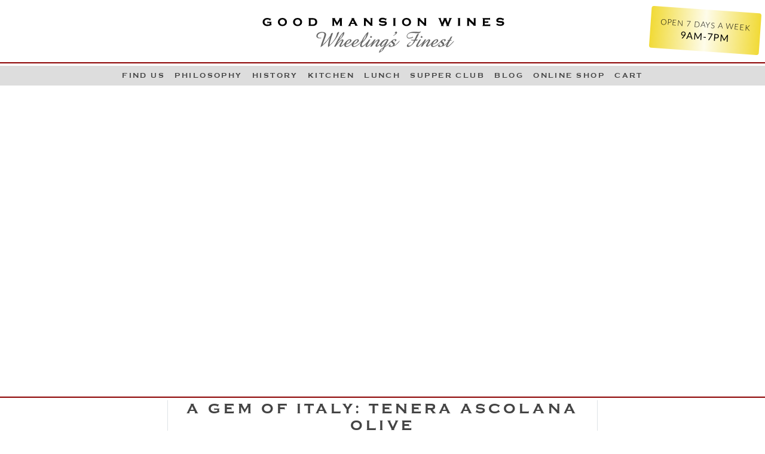

--- FILE ---
content_type: text/html; charset=UTF-8
request_url: https://goodmansionwines.com/italy-tenera-ascolana-olive-oil/
body_size: 13346
content:
<!DOCTYPE html>
<html lang="en-US">
<head>
  <meta charset="UTF-8">
  <meta name="viewport" content="width=device-width, initial-scale=1">
  <title>A Gem of Italy: Tenera Ascolana Olive - Good Mansion Wines</title>
  <link rel="profile" href="http://gmpg.org/xfn/11">
  <link rel="pingback" href="https://goodmansionwines.com/xmlrpc.php">

  <link rel="apple-touch-icon" sizes="180x180" href="https://goodmansionwines.com/wp-content/themes/goodmansionwines/favicons/apple-touch-icon.png">
  <link rel="icon" type="image/png" sizes="32x32" href="https://goodmansionwines.com/wp-content/themes/goodmansionwines/favicons/favicon-32x32.png">
  <link rel="icon" type="image/png" sizes="16x16" href="https://goodmansionwines.com/wp-content/themes/goodmansionwines/favicons/favicon-16x16.png">
  <link rel="manifest" href="https://goodmansionwines.com/wp-content/themes/goodmansionwines/favicons/manifest.json">
  <link rel="mask-icon" href="https://goodmansionwines.com/wp-content/themes/goodmansionwines/favicons/safari-pinned-tab.svg" color="#ff0000">
  <link rel="shortcut icon" href="https://goodmansionwines.com/wp-content/themes/goodmansionwines/favicons/favicon.ico">
  <meta name="msapplication-config" content="https://goodmansionwines.com/wp-content/themes/goodmansionwines/favicons/browserconfig.xml">
  <meta name="theme-color" content="#ffffff">

  <meta name='robots' content='index, follow, max-image-preview:large, max-snippet:-1, max-video-preview:-1' />

<!-- Google Tag Manager for WordPress by gtm4wp.com -->
<script data-cfasync="false" data-pagespeed-no-defer>
	var gtm4wp_datalayer_name = "dataLayer";
	var dataLayer = dataLayer || [];
</script>
<!-- End Google Tag Manager for WordPress by gtm4wp.com -->
	<!-- This site is optimized with the Yoast SEO plugin v26.8 - https://yoast.com/product/yoast-seo-wordpress/ -->
	<meta name="description" content="Ascolana Tenera olives are considered one of the finest olives in the world. Taste these delicious olives and their olive oil at Good Mansion Wines." />
	<link rel="canonical" href="https://goodmansionwines.com/italy-tenera-ascolana-olive-oil/" />
	<meta property="og:locale" content="en_US" />
	<meta property="og:type" content="article" />
	<meta property="og:title" content="A Gem of Italy: Tenera Ascolana Olive - Good Mansion Wines" />
	<meta property="og:description" content="Ascolana Tenera olives are considered one of the finest olives in the world. Taste these delicious olives and their olive oil at Good Mansion Wines." />
	<meta property="og:url" content="https://goodmansionwines.com/italy-tenera-ascolana-olive-oil/" />
	<meta property="og:site_name" content="Good Mansion Wines" />
	<meta property="article:publisher" content="https://www.facebook.com/good.m.wines" />
	<meta property="article:published_time" content="2018-10-26T17:05:30+00:00" />
	<meta property="article:modified_time" content="2019-01-28T20:30:04+00:00" />
	<meta property="og:image" content="https://goodmansionwines.com/wp-content/uploads/2018/10/OLIO-TENERO-OLIVES-2.jpg" />
	<meta property="og:image:width" content="960" />
	<meta property="og:image:height" content="640" />
	<meta property="og:image:type" content="image/jpeg" />
	<meta name="author" content="dominick cerrone" />
	<meta name="twitter:card" content="summary_large_image" />
	<meta name="twitter:creator" content="@GoodMansionWine" />
	<meta name="twitter:site" content="@GoodMansionWine" />
	<meta name="twitter:label1" content="Written by" />
	<meta name="twitter:data1" content="dominick cerrone" />
	<meta name="twitter:label2" content="Est. reading time" />
	<meta name="twitter:data2" content="3 minutes" />
	<script type="application/ld+json" class="yoast-schema-graph">{"@context":"https://schema.org","@graph":[{"@type":"Article","@id":"https://goodmansionwines.com/italy-tenera-ascolana-olive-oil/#article","isPartOf":{"@id":"https://goodmansionwines.com/italy-tenera-ascolana-olive-oil/"},"author":{"name":"dominick cerrone","@id":"https://goodmansionwines.com/#/schema/person/2ff6d64a486ea7e1a30077dcd1c91d35"},"headline":"A Gem of Italy: Tenera Ascolana Olive","datePublished":"2018-10-26T17:05:30+00:00","dateModified":"2019-01-28T20:30:04+00:00","mainEntityOfPage":{"@id":"https://goodmansionwines.com/italy-tenera-ascolana-olive-oil/"},"wordCount":560,"publisher":{"@id":"https://goodmansionwines.com/#organization"},"image":{"@id":"https://goodmansionwines.com/italy-tenera-ascolana-olive-oil/#primaryimage"},"thumbnailUrl":"http://goodmansionwines.com/wp-content/uploads/2018/10/OLIO-TENERO-OLIVES-2.jpg","articleSection":["Blog","Import Spotlight"],"inLanguage":"en-US"},{"@type":"WebPage","@id":"https://goodmansionwines.com/italy-tenera-ascolana-olive-oil/","url":"https://goodmansionwines.com/italy-tenera-ascolana-olive-oil/","name":"A Gem of Italy: Tenera Ascolana Olive - Good Mansion Wines","isPartOf":{"@id":"https://goodmansionwines.com/#website"},"primaryImageOfPage":{"@id":"https://goodmansionwines.com/italy-tenera-ascolana-olive-oil/#primaryimage"},"image":{"@id":"https://goodmansionwines.com/italy-tenera-ascolana-olive-oil/#primaryimage"},"thumbnailUrl":"http://goodmansionwines.com/wp-content/uploads/2018/10/OLIO-TENERO-OLIVES-2.jpg","datePublished":"2018-10-26T17:05:30+00:00","dateModified":"2019-01-28T20:30:04+00:00","description":"Ascolana Tenera olives are considered one of the finest olives in the world. Taste these delicious olives and their olive oil at Good Mansion Wines.","breadcrumb":{"@id":"https://goodmansionwines.com/italy-tenera-ascolana-olive-oil/#breadcrumb"},"inLanguage":"en-US","potentialAction":[{"@type":"ReadAction","target":["https://goodmansionwines.com/italy-tenera-ascolana-olive-oil/"]}]},{"@type":"ImageObject","inLanguage":"en-US","@id":"https://goodmansionwines.com/italy-tenera-ascolana-olive-oil/#primaryimage","url":"http://goodmansionwines.com/wp-content/uploads/2018/10/OLIO-TENERO-OLIVES-2.jpg","contentUrl":"http://goodmansionwines.com/wp-content/uploads/2018/10/OLIO-TENERO-OLIVES-2.jpg"},{"@type":"BreadcrumbList","@id":"https://goodmansionwines.com/italy-tenera-ascolana-olive-oil/#breadcrumb","itemListElement":[{"@type":"ListItem","position":1,"name":"Home","item":"https://goodmansionwines.com/"},{"@type":"ListItem","position":2,"name":"Blog","item":"https://goodmansionwines.com/good-mansion-wines-blog/"},{"@type":"ListItem","position":3,"name":"A Gem of Italy: Tenera Ascolana Olive"}]},{"@type":"WebSite","@id":"https://goodmansionwines.com/#website","url":"https://goodmansionwines.com/","name":"Good Mansion Wines","description":"Wheeling&#039;s Finest","publisher":{"@id":"https://goodmansionwines.com/#organization"},"potentialAction":[{"@type":"SearchAction","target":{"@type":"EntryPoint","urlTemplate":"https://goodmansionwines.com/?s={search_term_string}"},"query-input":{"@type":"PropertyValueSpecification","valueRequired":true,"valueName":"search_term_string"}}],"inLanguage":"en-US"},{"@type":"Organization","@id":"https://goodmansionwines.com/#organization","name":"Good Mansion Wines","url":"https://goodmansionwines.com/","logo":{"@type":"ImageObject","inLanguage":"en-US","@id":"https://goodmansionwines.com/#/schema/logo/image/","url":"https://goodmansionwines.com/wp-content/uploads/2017/12/good_mansion_wines.png","contentUrl":"https://goodmansionwines.com/wp-content/uploads/2017/12/good_mansion_wines.png","width":893,"height":185,"caption":"Good Mansion Wines"},"image":{"@id":"https://goodmansionwines.com/#/schema/logo/image/"},"sameAs":["https://www.facebook.com/good.m.wines","https://x.com/GoodMansionWine"]},{"@type":"Person","@id":"https://goodmansionwines.com/#/schema/person/2ff6d64a486ea7e1a30077dcd1c91d35","name":"dominick cerrone","image":{"@type":"ImageObject","inLanguage":"en-US","@id":"https://goodmansionwines.com/#/schema/person/image/","url":"https://secure.gravatar.com/avatar/f683d7fa0d6fea61e83a32a17d39b8606343399b32fa4023222b857bfd64141d?s=96&d=mm&r=g","contentUrl":"https://secure.gravatar.com/avatar/f683d7fa0d6fea61e83a32a17d39b8606343399b32fa4023222b857bfd64141d?s=96&d=mm&r=g","caption":"dominick cerrone"}}]}</script>
	<!-- / Yoast SEO plugin. -->


<link rel="alternate" type="application/rss+xml" title="Good Mansion Wines &raquo; Feed" href="https://goodmansionwines.com/feed/" />
<link rel="alternate" title="oEmbed (JSON)" type="application/json+oembed" href="https://goodmansionwines.com/wp-json/oembed/1.0/embed?url=https%3A%2F%2Fgoodmansionwines.com%2Fitaly-tenera-ascolana-olive-oil%2F" />
<link rel="alternate" title="oEmbed (XML)" type="text/xml+oembed" href="https://goodmansionwines.com/wp-json/oembed/1.0/embed?url=https%3A%2F%2Fgoodmansionwines.com%2Fitaly-tenera-ascolana-olive-oil%2F&#038;format=xml" />
<style id='wp-img-auto-sizes-contain-inline-css' type='text/css'>
img:is([sizes=auto i],[sizes^="auto," i]){contain-intrinsic-size:3000px 1500px}
/*# sourceURL=wp-img-auto-sizes-contain-inline-css */
</style>
<style id='wp-emoji-styles-inline-css' type='text/css'>

	img.wp-smiley, img.emoji {
		display: inline !important;
		border: none !important;
		box-shadow: none !important;
		height: 1em !important;
		width: 1em !important;
		margin: 0 0.07em !important;
		vertical-align: -0.1em !important;
		background: none !important;
		padding: 0 !important;
	}
/*# sourceURL=wp-emoji-styles-inline-css */
</style>
<style id='classic-theme-styles-inline-css' type='text/css'>
/*! This file is auto-generated */
.wp-block-button__link{color:#fff;background-color:#32373c;border-radius:9999px;box-shadow:none;text-decoration:none;padding:calc(.667em + 2px) calc(1.333em + 2px);font-size:1.125em}.wp-block-file__button{background:#32373c;color:#fff;text-decoration:none}
/*# sourceURL=/wp-includes/css/classic-themes.min.css */
</style>
<link rel='stylesheet' id='collapscore-css-css' href='https://goodmansionwines.com/wp-content/plugins/jquery-collapse-o-matic/css/core_style.css?ver=1.0' type='text/css' media='all' />
<link rel='stylesheet' id='collapseomatic-css-css' href='https://goodmansionwines.com/wp-content/plugins/jquery-collapse-o-matic/css/light_style.css?ver=1.6' type='text/css' media='all' />
<link rel='stylesheet' id='woocommerce-layout-css' href='https://goodmansionwines.com/wp-content/plugins/woocommerce/assets/css/woocommerce-layout.css?ver=10.4.3' type='text/css' media='all' />
<style id='woocommerce-layout-inline-css' type='text/css'>

	.infinite-scroll .woocommerce-pagination {
		display: none;
	}
/*# sourceURL=woocommerce-layout-inline-css */
</style>
<link rel='stylesheet' id='woocommerce-smallscreen-css' href='https://goodmansionwines.com/wp-content/plugins/woocommerce/assets/css/woocommerce-smallscreen.css?ver=10.4.3' type='text/css' media='only screen and (max-width: 768px)' />
<link rel='stylesheet' id='woocommerce-general-css' href='https://goodmansionwines.com/wp-content/plugins/woocommerce/assets/css/woocommerce.css?ver=10.4.3' type='text/css' media='all' />
<style id='woocommerce-inline-inline-css' type='text/css'>
.woocommerce form .form-row .required { visibility: visible; }
/*# sourceURL=woocommerce-inline-inline-css */
</style>
<link rel='stylesheet' id='goodmansion-style-css' href='https://goodmansionwines.com/wp-content/themes/goodmansionwines/style.css?ver=3.2' type='text/css' media='all' />
<link rel='stylesheet' id='dashicons-css' href='https://goodmansionwines.com/wp-includes/css/dashicons.min.css?ver=6.9' type='text/css' media='all' />
<script type="text/javascript" src="https://goodmansionwines.com/wp-includes/js/jquery/jquery.min.js?ver=3.7.1" id="jquery-core-js"></script>
<script type="text/javascript" src="https://goodmansionwines.com/wp-includes/js/jquery/jquery-migrate.min.js?ver=3.4.1" id="jquery-migrate-js"></script>
<script type="text/javascript" src="https://goodmansionwines.com/wp-content/plugins/woocommerce/assets/js/jquery-blockui/jquery.blockUI.min.js?ver=2.7.0-wc.10.4.3" id="wc-jquery-blockui-js" defer="defer" data-wp-strategy="defer"></script>
<script type="text/javascript" id="wc-add-to-cart-js-extra">
/* <![CDATA[ */
var wc_add_to_cart_params = {"ajax_url":"/wp-admin/admin-ajax.php","wc_ajax_url":"/?wc-ajax=%%endpoint%%","i18n_view_cart":"View cart","cart_url":"https://goodmansionwines.com/cart/","is_cart":"","cart_redirect_after_add":"no"};
//# sourceURL=wc-add-to-cart-js-extra
/* ]]> */
</script>
<script type="text/javascript" src="https://goodmansionwines.com/wp-content/plugins/woocommerce/assets/js/frontend/add-to-cart.min.js?ver=10.4.3" id="wc-add-to-cart-js" defer="defer" data-wp-strategy="defer"></script>
<script type="text/javascript" src="https://goodmansionwines.com/wp-content/plugins/woocommerce/assets/js/js-cookie/js.cookie.min.js?ver=2.1.4-wc.10.4.3" id="wc-js-cookie-js" defer="defer" data-wp-strategy="defer"></script>
<script type="text/javascript" id="woocommerce-js-extra">
/* <![CDATA[ */
var woocommerce_params = {"ajax_url":"/wp-admin/admin-ajax.php","wc_ajax_url":"/?wc-ajax=%%endpoint%%","i18n_password_show":"Show password","i18n_password_hide":"Hide password"};
//# sourceURL=woocommerce-js-extra
/* ]]> */
</script>
<script type="text/javascript" src="https://goodmansionwines.com/wp-content/plugins/woocommerce/assets/js/frontend/woocommerce.min.js?ver=10.4.3" id="woocommerce-js" defer="defer" data-wp-strategy="defer"></script>
<link rel="https://api.w.org/" href="https://goodmansionwines.com/wp-json/" /><link rel="alternate" title="JSON" type="application/json" href="https://goodmansionwines.com/wp-json/wp/v2/posts/2908" /><link rel="EditURI" type="application/rsd+xml" title="RSD" href="https://goodmansionwines.com/xmlrpc.php?rsd" />
<meta name="generator" content="WordPress 6.9" />
<meta name="generator" content="WooCommerce 10.4.3" />
<link rel='shortlink' href='https://goodmansionwines.com/?p=2908' />

<!-- Google Tag Manager for WordPress by gtm4wp.com -->
<!-- GTM Container placement set to footer -->
<script data-cfasync="false" data-pagespeed-no-defer type="text/javascript">
	var dataLayer_content = {"pagePostType":"post","pagePostType2":"single-post","pageCategory":["blog","import-spotlight"],"pagePostAuthor":"dominick cerrone"};
	dataLayer.push( dataLayer_content );
</script>
<script data-cfasync="false" data-pagespeed-no-defer type="text/javascript">
(function(w,d,s,l,i){w[l]=w[l]||[];w[l].push({'gtm.start':
new Date().getTime(),event:'gtm.js'});var f=d.getElementsByTagName(s)[0],
j=d.createElement(s),dl=l!='dataLayer'?'&l='+l:'';j.async=true;j.src=
'//www.googletagmanager.com/gtm.js?id='+i+dl;f.parentNode.insertBefore(j,f);
})(window,document,'script','dataLayer','GTM-NCVSK5Q');
</script>
<!-- End Google Tag Manager for WordPress by gtm4wp.com -->	<noscript><style>.woocommerce-product-gallery{ opacity: 1 !important; }</style></noscript>
	<!-- WooCommerce Colors -->
<style type="text/css">
p.demo_store{background-color:#c32222;color:#f9ebeb;}.woocommerce small.note{color:#afafaf;}.woocommerce .woocommerce-breadcrumb{color:#afafaf;}.woocommerce .woocommerce-breadcrumb a{color:#afafaf;}.woocommerce div.product span.price,.woocommerce div.product p.price{color:#a71010;}.woocommerce div.product .stock{color:#a71010;}.woocommerce span.onsale{background-color:#a71010;color:#fbeeee;}.woocommerce ul.products li.product .price{color:#a71010;}.woocommerce ul.products li.product .price .from{color:rgba(98, 85, 85, 0.5);}.woocommerce nav.woocommerce-pagination ul{border:1px solid #dbdbdb;}.woocommerce nav.woocommerce-pagination ul li{border-right:1px solid #dbdbdb;}.woocommerce nav.woocommerce-pagination ul li span.current,.woocommerce nav.woocommerce-pagination ul li a:hover,.woocommerce nav.woocommerce-pagination ul li a:focus{background:#f4f4f4;color:#8e8e8e;}.woocommerce a.button,.woocommerce button.button,.woocommerce input.button,.woocommerce #respond input#submit{color:#5b5b5b;background-color:#f4f4f4;}.woocommerce a.button:hover,.woocommerce button.button:hover,.woocommerce input.button:hover,.woocommerce #respond input#submit:hover{background-color:#e3e3e3;color:#5b5b5b;}.woocommerce a.button.alt,.woocommerce button.button.alt,.woocommerce input.button.alt,.woocommerce #respond input#submit.alt{background-color:#c32222;color:#f9ebeb;}.woocommerce a.button.alt:hover,.woocommerce button.button.alt:hover,.woocommerce input.button.alt:hover,.woocommerce #respond input#submit.alt:hover{background-color:#b21111;color:#f9ebeb;}.woocommerce a.button.alt.disabled,.woocommerce button.button.alt.disabled,.woocommerce input.button.alt.disabled,.woocommerce #respond input#submit.alt.disabled,.woocommerce a.button.alt:disabled,.woocommerce button.button.alt:disabled,.woocommerce input.button.alt:disabled,.woocommerce #respond input#submit.alt:disabled,.woocommerce a.button.alt:disabled[disabled],.woocommerce button.button.alt:disabled[disabled],.woocommerce input.button.alt:disabled[disabled],.woocommerce #respond input#submit.alt:disabled[disabled],.woocommerce a.button.alt.disabled:hover,.woocommerce button.button.alt.disabled:hover,.woocommerce input.button.alt.disabled:hover,.woocommerce #respond input#submit.alt.disabled:hover,.woocommerce a.button.alt:disabled:hover,.woocommerce button.button.alt:disabled:hover,.woocommerce input.button.alt:disabled:hover,.woocommerce #respond input#submit.alt:disabled:hover,.woocommerce a.button.alt:disabled[disabled]:hover,.woocommerce button.button.alt:disabled[disabled]:hover,.woocommerce input.button.alt:disabled[disabled]:hover,.woocommerce #respond input#submit.alt:disabled[disabled]:hover{background-color:#c32222;color:#f9ebeb;}.woocommerce a.button:disabled:hover,.woocommerce button.button:disabled:hover,.woocommerce input.button:disabled:hover,.woocommerce #respond input#submit:disabled:hover,.woocommerce a.button.disabled:hover,.woocommerce button.button.disabled:hover,.woocommerce input.button.disabled:hover,.woocommerce #respond input#submit.disabled:hover,.woocommerce a.button:disabled[disabled]:hover,.woocommerce button.button:disabled[disabled]:hover,.woocommerce input.button:disabled[disabled]:hover,.woocommerce #respond input#submit:disabled[disabled]:hover{background-color:#f4f4f4;}.woocommerce #reviews h2 small{color:#afafaf;}.woocommerce #reviews h2 small a{color:#afafaf;}.woocommerce #reviews #comments ol.commentlist li .meta{color:#afafaf;}.woocommerce #reviews #comments ol.commentlist li img.avatar{background:#f4f4f4;border:1px solid #ececec;}.woocommerce #reviews #comments ol.commentlist li .comment-text{border:1px solid #ececec;}.woocommerce #reviews #comments ol.commentlist #respond{border:1px solid #ececec;}.woocommerce .star-rating:before{color:#dbdbdb;}.woocommerce.widget_shopping_cart .total,.woocommerce .widget_shopping_cart .total{border-top:3px double #f4f4f4;}.woocommerce form.login,.woocommerce form.checkout_coupon,.woocommerce form.register{border:1px solid #dbdbdb;}.woocommerce .order_details li{border-right:1px dashed #dbdbdb;}.woocommerce .widget_price_filter .ui-slider .ui-slider-handle{background-color:#c32222;}.woocommerce .widget_price_filter .ui-slider .ui-slider-range{background-color:#c32222;}.woocommerce .widget_price_filter .price_slider_wrapper .ui-widget-content{background-color:#7f0000;}.woocommerce-cart table.cart td.actions .coupon .input-text{border:1px solid #dbdbdb;}.woocommerce-cart .cart-collaterals .cart_totals p small{color:#afafaf;}.woocommerce-cart .cart-collaterals .cart_totals table small{color:#afafaf;}.woocommerce-cart .cart-collaterals .cart_totals .discount td{color:#a71010;}.woocommerce-cart .cart-collaterals .cart_totals tr td,.woocommerce-cart .cart-collaterals .cart_totals tr th{border-top:1px solid #f4f4f4;}.woocommerce-checkout .checkout .create-account small{color:#afafaf;}.woocommerce-checkout #payment{background:#f4f4f4;}.woocommerce-checkout #payment ul.payment_methods{border-bottom:1px solid #dbdbdb;}.woocommerce-checkout #payment div.payment_box{background-color:#e7e7e7;color:#5b5b5b;}.woocommerce-checkout #payment div.payment_box input.input-text,.woocommerce-checkout #payment div.payment_box textarea{border-color:#cecece;border-top-color:#c1c1c1;}.woocommerce-checkout #payment div.payment_box ::-webkit-input-placeholder{color:#c1c1c1;}.woocommerce-checkout #payment div.payment_box :-moz-placeholder{color:#c1c1c1;}.woocommerce-checkout #payment div.payment_box :-ms-input-placeholder{color:#c1c1c1;}.woocommerce-checkout #payment div.payment_box span.help{color:#afafaf;}.woocommerce-checkout #payment div.payment_box:after{content:"";display:block;border:8px solid #e7e7e7;border-right-color:transparent;border-left-color:transparent;border-top-color:transparent;position:absolute;top:-3px;left:0;margin:-1em 0 0 2em;}
</style>
<!--/WooCommerce Colors-->
<style id='wp-block-heading-inline-css' type='text/css'>
h1:where(.wp-block-heading).has-background,h2:where(.wp-block-heading).has-background,h3:where(.wp-block-heading).has-background,h4:where(.wp-block-heading).has-background,h5:where(.wp-block-heading).has-background,h6:where(.wp-block-heading).has-background{padding:1.25em 2.375em}h1.has-text-align-left[style*=writing-mode]:where([style*=vertical-lr]),h1.has-text-align-right[style*=writing-mode]:where([style*=vertical-rl]),h2.has-text-align-left[style*=writing-mode]:where([style*=vertical-lr]),h2.has-text-align-right[style*=writing-mode]:where([style*=vertical-rl]),h3.has-text-align-left[style*=writing-mode]:where([style*=vertical-lr]),h3.has-text-align-right[style*=writing-mode]:where([style*=vertical-rl]),h4.has-text-align-left[style*=writing-mode]:where([style*=vertical-lr]),h4.has-text-align-right[style*=writing-mode]:where([style*=vertical-rl]),h5.has-text-align-left[style*=writing-mode]:where([style*=vertical-lr]),h5.has-text-align-right[style*=writing-mode]:where([style*=vertical-rl]),h6.has-text-align-left[style*=writing-mode]:where([style*=vertical-lr]),h6.has-text-align-right[style*=writing-mode]:where([style*=vertical-rl]){rotate:180deg}
/*# sourceURL=https://goodmansionwines.com/wp-includes/blocks/heading/style.min.css */
</style>
<style id='wp-block-image-inline-css' type='text/css'>
.wp-block-image>a,.wp-block-image>figure>a{display:inline-block}.wp-block-image img{box-sizing:border-box;height:auto;max-width:100%;vertical-align:bottom}@media not (prefers-reduced-motion){.wp-block-image img.hide{visibility:hidden}.wp-block-image img.show{animation:show-content-image .4s}}.wp-block-image[style*=border-radius] img,.wp-block-image[style*=border-radius]>a{border-radius:inherit}.wp-block-image.has-custom-border img{box-sizing:border-box}.wp-block-image.aligncenter{text-align:center}.wp-block-image.alignfull>a,.wp-block-image.alignwide>a{width:100%}.wp-block-image.alignfull img,.wp-block-image.alignwide img{height:auto;width:100%}.wp-block-image .aligncenter,.wp-block-image .alignleft,.wp-block-image .alignright,.wp-block-image.aligncenter,.wp-block-image.alignleft,.wp-block-image.alignright{display:table}.wp-block-image .aligncenter>figcaption,.wp-block-image .alignleft>figcaption,.wp-block-image .alignright>figcaption,.wp-block-image.aligncenter>figcaption,.wp-block-image.alignleft>figcaption,.wp-block-image.alignright>figcaption{caption-side:bottom;display:table-caption}.wp-block-image .alignleft{float:left;margin:.5em 1em .5em 0}.wp-block-image .alignright{float:right;margin:.5em 0 .5em 1em}.wp-block-image .aligncenter{margin-left:auto;margin-right:auto}.wp-block-image :where(figcaption){margin-bottom:1em;margin-top:.5em}.wp-block-image.is-style-circle-mask img{border-radius:9999px}@supports ((-webkit-mask-image:none) or (mask-image:none)) or (-webkit-mask-image:none){.wp-block-image.is-style-circle-mask img{border-radius:0;-webkit-mask-image:url('data:image/svg+xml;utf8,<svg viewBox="0 0 100 100" xmlns="http://www.w3.org/2000/svg"><circle cx="50" cy="50" r="50"/></svg>');mask-image:url('data:image/svg+xml;utf8,<svg viewBox="0 0 100 100" xmlns="http://www.w3.org/2000/svg"><circle cx="50" cy="50" r="50"/></svg>');mask-mode:alpha;-webkit-mask-position:center;mask-position:center;-webkit-mask-repeat:no-repeat;mask-repeat:no-repeat;-webkit-mask-size:contain;mask-size:contain}}:root :where(.wp-block-image.is-style-rounded img,.wp-block-image .is-style-rounded img){border-radius:9999px}.wp-block-image figure{margin:0}.wp-lightbox-container{display:flex;flex-direction:column;position:relative}.wp-lightbox-container img{cursor:zoom-in}.wp-lightbox-container img:hover+button{opacity:1}.wp-lightbox-container button{align-items:center;backdrop-filter:blur(16px) saturate(180%);background-color:#5a5a5a40;border:none;border-radius:4px;cursor:zoom-in;display:flex;height:20px;justify-content:center;opacity:0;padding:0;position:absolute;right:16px;text-align:center;top:16px;width:20px;z-index:100}@media not (prefers-reduced-motion){.wp-lightbox-container button{transition:opacity .2s ease}}.wp-lightbox-container button:focus-visible{outline:3px auto #5a5a5a40;outline:3px auto -webkit-focus-ring-color;outline-offset:3px}.wp-lightbox-container button:hover{cursor:pointer;opacity:1}.wp-lightbox-container button:focus{opacity:1}.wp-lightbox-container button:focus,.wp-lightbox-container button:hover,.wp-lightbox-container button:not(:hover):not(:active):not(.has-background){background-color:#5a5a5a40;border:none}.wp-lightbox-overlay{box-sizing:border-box;cursor:zoom-out;height:100vh;left:0;overflow:hidden;position:fixed;top:0;visibility:hidden;width:100%;z-index:100000}.wp-lightbox-overlay .close-button{align-items:center;cursor:pointer;display:flex;justify-content:center;min-height:40px;min-width:40px;padding:0;position:absolute;right:calc(env(safe-area-inset-right) + 16px);top:calc(env(safe-area-inset-top) + 16px);z-index:5000000}.wp-lightbox-overlay .close-button:focus,.wp-lightbox-overlay .close-button:hover,.wp-lightbox-overlay .close-button:not(:hover):not(:active):not(.has-background){background:none;border:none}.wp-lightbox-overlay .lightbox-image-container{height:var(--wp--lightbox-container-height);left:50%;overflow:hidden;position:absolute;top:50%;transform:translate(-50%,-50%);transform-origin:top left;width:var(--wp--lightbox-container-width);z-index:9999999999}.wp-lightbox-overlay .wp-block-image{align-items:center;box-sizing:border-box;display:flex;height:100%;justify-content:center;margin:0;position:relative;transform-origin:0 0;width:100%;z-index:3000000}.wp-lightbox-overlay .wp-block-image img{height:var(--wp--lightbox-image-height);min-height:var(--wp--lightbox-image-height);min-width:var(--wp--lightbox-image-width);width:var(--wp--lightbox-image-width)}.wp-lightbox-overlay .wp-block-image figcaption{display:none}.wp-lightbox-overlay button{background:none;border:none}.wp-lightbox-overlay .scrim{background-color:#fff;height:100%;opacity:.9;position:absolute;width:100%;z-index:2000000}.wp-lightbox-overlay.active{visibility:visible}@media not (prefers-reduced-motion){.wp-lightbox-overlay.active{animation:turn-on-visibility .25s both}.wp-lightbox-overlay.active img{animation:turn-on-visibility .35s both}.wp-lightbox-overlay.show-closing-animation:not(.active){animation:turn-off-visibility .35s both}.wp-lightbox-overlay.show-closing-animation:not(.active) img{animation:turn-off-visibility .25s both}.wp-lightbox-overlay.zoom.active{animation:none;opacity:1;visibility:visible}.wp-lightbox-overlay.zoom.active .lightbox-image-container{animation:lightbox-zoom-in .4s}.wp-lightbox-overlay.zoom.active .lightbox-image-container img{animation:none}.wp-lightbox-overlay.zoom.active .scrim{animation:turn-on-visibility .4s forwards}.wp-lightbox-overlay.zoom.show-closing-animation:not(.active){animation:none}.wp-lightbox-overlay.zoom.show-closing-animation:not(.active) .lightbox-image-container{animation:lightbox-zoom-out .4s}.wp-lightbox-overlay.zoom.show-closing-animation:not(.active) .lightbox-image-container img{animation:none}.wp-lightbox-overlay.zoom.show-closing-animation:not(.active) .scrim{animation:turn-off-visibility .4s forwards}}@keyframes show-content-image{0%{visibility:hidden}99%{visibility:hidden}to{visibility:visible}}@keyframes turn-on-visibility{0%{opacity:0}to{opacity:1}}@keyframes turn-off-visibility{0%{opacity:1;visibility:visible}99%{opacity:0;visibility:visible}to{opacity:0;visibility:hidden}}@keyframes lightbox-zoom-in{0%{transform:translate(calc((-100vw + var(--wp--lightbox-scrollbar-width))/2 + var(--wp--lightbox-initial-left-position)),calc(-50vh + var(--wp--lightbox-initial-top-position))) scale(var(--wp--lightbox-scale))}to{transform:translate(-50%,-50%) scale(1)}}@keyframes lightbox-zoom-out{0%{transform:translate(-50%,-50%) scale(1);visibility:visible}99%{visibility:visible}to{transform:translate(calc((-100vw + var(--wp--lightbox-scrollbar-width))/2 + var(--wp--lightbox-initial-left-position)),calc(-50vh + var(--wp--lightbox-initial-top-position))) scale(var(--wp--lightbox-scale));visibility:hidden}}
/*# sourceURL=https://goodmansionwines.com/wp-includes/blocks/image/style.min.css */
</style>
<style id='wp-block-paragraph-inline-css' type='text/css'>
.is-small-text{font-size:.875em}.is-regular-text{font-size:1em}.is-large-text{font-size:2.25em}.is-larger-text{font-size:3em}.has-drop-cap:not(:focus):first-letter{float:left;font-size:8.4em;font-style:normal;font-weight:100;line-height:.68;margin:.05em .1em 0 0;text-transform:uppercase}body.rtl .has-drop-cap:not(:focus):first-letter{float:none;margin-left:.1em}p.has-drop-cap.has-background{overflow:hidden}:root :where(p.has-background){padding:1.25em 2.375em}:where(p.has-text-color:not(.has-link-color)) a{color:inherit}p.has-text-align-left[style*="writing-mode:vertical-lr"],p.has-text-align-right[style*="writing-mode:vertical-rl"]{rotate:180deg}
/*# sourceURL=https://goodmansionwines.com/wp-includes/blocks/paragraph/style.min.css */
</style>
<style id='wp-block-preformatted-inline-css' type='text/css'>
.wp-block-preformatted{box-sizing:border-box;white-space:pre-wrap}:where(.wp-block-preformatted.has-background){padding:1.25em 2.375em}
/*# sourceURL=https://goodmansionwines.com/wp-includes/blocks/preformatted/style.min.css */
</style>
<style id='global-styles-inline-css' type='text/css'>
:root{--wp--preset--aspect-ratio--square: 1;--wp--preset--aspect-ratio--4-3: 4/3;--wp--preset--aspect-ratio--3-4: 3/4;--wp--preset--aspect-ratio--3-2: 3/2;--wp--preset--aspect-ratio--2-3: 2/3;--wp--preset--aspect-ratio--16-9: 16/9;--wp--preset--aspect-ratio--9-16: 9/16;--wp--preset--color--black: #000000;--wp--preset--color--cyan-bluish-gray: #abb8c3;--wp--preset--color--white: #ffffff;--wp--preset--color--pale-pink: #f78da7;--wp--preset--color--vivid-red: #cf2e2e;--wp--preset--color--luminous-vivid-orange: #ff6900;--wp--preset--color--luminous-vivid-amber: #fcb900;--wp--preset--color--light-green-cyan: #7bdcb5;--wp--preset--color--vivid-green-cyan: #00d084;--wp--preset--color--pale-cyan-blue: #8ed1fc;--wp--preset--color--vivid-cyan-blue: #0693e3;--wp--preset--color--vivid-purple: #9b51e0;--wp--preset--gradient--vivid-cyan-blue-to-vivid-purple: linear-gradient(135deg,rgb(6,147,227) 0%,rgb(155,81,224) 100%);--wp--preset--gradient--light-green-cyan-to-vivid-green-cyan: linear-gradient(135deg,rgb(122,220,180) 0%,rgb(0,208,130) 100%);--wp--preset--gradient--luminous-vivid-amber-to-luminous-vivid-orange: linear-gradient(135deg,rgb(252,185,0) 0%,rgb(255,105,0) 100%);--wp--preset--gradient--luminous-vivid-orange-to-vivid-red: linear-gradient(135deg,rgb(255,105,0) 0%,rgb(207,46,46) 100%);--wp--preset--gradient--very-light-gray-to-cyan-bluish-gray: linear-gradient(135deg,rgb(238,238,238) 0%,rgb(169,184,195) 100%);--wp--preset--gradient--cool-to-warm-spectrum: linear-gradient(135deg,rgb(74,234,220) 0%,rgb(151,120,209) 20%,rgb(207,42,186) 40%,rgb(238,44,130) 60%,rgb(251,105,98) 80%,rgb(254,248,76) 100%);--wp--preset--gradient--blush-light-purple: linear-gradient(135deg,rgb(255,206,236) 0%,rgb(152,150,240) 100%);--wp--preset--gradient--blush-bordeaux: linear-gradient(135deg,rgb(254,205,165) 0%,rgb(254,45,45) 50%,rgb(107,0,62) 100%);--wp--preset--gradient--luminous-dusk: linear-gradient(135deg,rgb(255,203,112) 0%,rgb(199,81,192) 50%,rgb(65,88,208) 100%);--wp--preset--gradient--pale-ocean: linear-gradient(135deg,rgb(255,245,203) 0%,rgb(182,227,212) 50%,rgb(51,167,181) 100%);--wp--preset--gradient--electric-grass: linear-gradient(135deg,rgb(202,248,128) 0%,rgb(113,206,126) 100%);--wp--preset--gradient--midnight: linear-gradient(135deg,rgb(2,3,129) 0%,rgb(40,116,252) 100%);--wp--preset--font-size--small: 13px;--wp--preset--font-size--medium: 20px;--wp--preset--font-size--large: 36px;--wp--preset--font-size--x-large: 42px;--wp--preset--spacing--20: 0.44rem;--wp--preset--spacing--30: 0.67rem;--wp--preset--spacing--40: 1rem;--wp--preset--spacing--50: 1.5rem;--wp--preset--spacing--60: 2.25rem;--wp--preset--spacing--70: 3.38rem;--wp--preset--spacing--80: 5.06rem;--wp--preset--shadow--natural: 6px 6px 9px rgba(0, 0, 0, 0.2);--wp--preset--shadow--deep: 12px 12px 50px rgba(0, 0, 0, 0.4);--wp--preset--shadow--sharp: 6px 6px 0px rgba(0, 0, 0, 0.2);--wp--preset--shadow--outlined: 6px 6px 0px -3px rgb(255, 255, 255), 6px 6px rgb(0, 0, 0);--wp--preset--shadow--crisp: 6px 6px 0px rgb(0, 0, 0);}:where(.is-layout-flex){gap: 0.5em;}:where(.is-layout-grid){gap: 0.5em;}body .is-layout-flex{display: flex;}.is-layout-flex{flex-wrap: wrap;align-items: center;}.is-layout-flex > :is(*, div){margin: 0;}body .is-layout-grid{display: grid;}.is-layout-grid > :is(*, div){margin: 0;}:where(.wp-block-columns.is-layout-flex){gap: 2em;}:where(.wp-block-columns.is-layout-grid){gap: 2em;}:where(.wp-block-post-template.is-layout-flex){gap: 1.25em;}:where(.wp-block-post-template.is-layout-grid){gap: 1.25em;}.has-black-color{color: var(--wp--preset--color--black) !important;}.has-cyan-bluish-gray-color{color: var(--wp--preset--color--cyan-bluish-gray) !important;}.has-white-color{color: var(--wp--preset--color--white) !important;}.has-pale-pink-color{color: var(--wp--preset--color--pale-pink) !important;}.has-vivid-red-color{color: var(--wp--preset--color--vivid-red) !important;}.has-luminous-vivid-orange-color{color: var(--wp--preset--color--luminous-vivid-orange) !important;}.has-luminous-vivid-amber-color{color: var(--wp--preset--color--luminous-vivid-amber) !important;}.has-light-green-cyan-color{color: var(--wp--preset--color--light-green-cyan) !important;}.has-vivid-green-cyan-color{color: var(--wp--preset--color--vivid-green-cyan) !important;}.has-pale-cyan-blue-color{color: var(--wp--preset--color--pale-cyan-blue) !important;}.has-vivid-cyan-blue-color{color: var(--wp--preset--color--vivid-cyan-blue) !important;}.has-vivid-purple-color{color: var(--wp--preset--color--vivid-purple) !important;}.has-black-background-color{background-color: var(--wp--preset--color--black) !important;}.has-cyan-bluish-gray-background-color{background-color: var(--wp--preset--color--cyan-bluish-gray) !important;}.has-white-background-color{background-color: var(--wp--preset--color--white) !important;}.has-pale-pink-background-color{background-color: var(--wp--preset--color--pale-pink) !important;}.has-vivid-red-background-color{background-color: var(--wp--preset--color--vivid-red) !important;}.has-luminous-vivid-orange-background-color{background-color: var(--wp--preset--color--luminous-vivid-orange) !important;}.has-luminous-vivid-amber-background-color{background-color: var(--wp--preset--color--luminous-vivid-amber) !important;}.has-light-green-cyan-background-color{background-color: var(--wp--preset--color--light-green-cyan) !important;}.has-vivid-green-cyan-background-color{background-color: var(--wp--preset--color--vivid-green-cyan) !important;}.has-pale-cyan-blue-background-color{background-color: var(--wp--preset--color--pale-cyan-blue) !important;}.has-vivid-cyan-blue-background-color{background-color: var(--wp--preset--color--vivid-cyan-blue) !important;}.has-vivid-purple-background-color{background-color: var(--wp--preset--color--vivid-purple) !important;}.has-black-border-color{border-color: var(--wp--preset--color--black) !important;}.has-cyan-bluish-gray-border-color{border-color: var(--wp--preset--color--cyan-bluish-gray) !important;}.has-white-border-color{border-color: var(--wp--preset--color--white) !important;}.has-pale-pink-border-color{border-color: var(--wp--preset--color--pale-pink) !important;}.has-vivid-red-border-color{border-color: var(--wp--preset--color--vivid-red) !important;}.has-luminous-vivid-orange-border-color{border-color: var(--wp--preset--color--luminous-vivid-orange) !important;}.has-luminous-vivid-amber-border-color{border-color: var(--wp--preset--color--luminous-vivid-amber) !important;}.has-light-green-cyan-border-color{border-color: var(--wp--preset--color--light-green-cyan) !important;}.has-vivid-green-cyan-border-color{border-color: var(--wp--preset--color--vivid-green-cyan) !important;}.has-pale-cyan-blue-border-color{border-color: var(--wp--preset--color--pale-cyan-blue) !important;}.has-vivid-cyan-blue-border-color{border-color: var(--wp--preset--color--vivid-cyan-blue) !important;}.has-vivid-purple-border-color{border-color: var(--wp--preset--color--vivid-purple) !important;}.has-vivid-cyan-blue-to-vivid-purple-gradient-background{background: var(--wp--preset--gradient--vivid-cyan-blue-to-vivid-purple) !important;}.has-light-green-cyan-to-vivid-green-cyan-gradient-background{background: var(--wp--preset--gradient--light-green-cyan-to-vivid-green-cyan) !important;}.has-luminous-vivid-amber-to-luminous-vivid-orange-gradient-background{background: var(--wp--preset--gradient--luminous-vivid-amber-to-luminous-vivid-orange) !important;}.has-luminous-vivid-orange-to-vivid-red-gradient-background{background: var(--wp--preset--gradient--luminous-vivid-orange-to-vivid-red) !important;}.has-very-light-gray-to-cyan-bluish-gray-gradient-background{background: var(--wp--preset--gradient--very-light-gray-to-cyan-bluish-gray) !important;}.has-cool-to-warm-spectrum-gradient-background{background: var(--wp--preset--gradient--cool-to-warm-spectrum) !important;}.has-blush-light-purple-gradient-background{background: var(--wp--preset--gradient--blush-light-purple) !important;}.has-blush-bordeaux-gradient-background{background: var(--wp--preset--gradient--blush-bordeaux) !important;}.has-luminous-dusk-gradient-background{background: var(--wp--preset--gradient--luminous-dusk) !important;}.has-pale-ocean-gradient-background{background: var(--wp--preset--gradient--pale-ocean) !important;}.has-electric-grass-gradient-background{background: var(--wp--preset--gradient--electric-grass) !important;}.has-midnight-gradient-background{background: var(--wp--preset--gradient--midnight) !important;}.has-small-font-size{font-size: var(--wp--preset--font-size--small) !important;}.has-medium-font-size{font-size: var(--wp--preset--font-size--medium) !important;}.has-large-font-size{font-size: var(--wp--preset--font-size--large) !important;}.has-x-large-font-size{font-size: var(--wp--preset--font-size--x-large) !important;}
/*# sourceURL=global-styles-inline-css */
</style>
<link rel='stylesheet' id='wc-blocks-style-css' href='https://goodmansionwines.com/wp-content/plugins/woocommerce/assets/client/blocks/wc-blocks.css?ver=wc-10.4.3' type='text/css' media='all' />
</head>

<body class="wp-singular post-template-default single single-post postid-2908 single-format-standard wp-theme-goodmansionwines theme-goodmansionwines woocommerce-no-js post-italy-tenera-ascolana-olive-oil">
<div id="page" class="hfeed site">

  
  <header id="header" class="site-header" role="banner">

    <div class="container-fluid d-flex align-items-center">
      <!-- <div class="row"> -->

      <div class="col-12 col-sm-8 col-md-6 col-lg-5 mx-auto mt-md-2 mt-xl-3 mb-1">
        <div class="site-branding">
          <a class="site-logo ab-fab" href="https://goodmansionwines.com/" title="Good Mansion Wines" rel="home"></a>
        </div>

        <h1 class="site-title sr-only mb-0"><a href="https://goodmansionwines.com/" title="Good Mansion Wines" rel="home">Good Mansion Wines</a></h1>
        <h2 class="site-description sr-only mb-0">Wheeling&#039;s Finest</h2>
      </div><!-- .col -->

      <!-- </div>.row -->
    </div><!-- .container-fluid -->

    
    <div class="badge-position">
      <div class="d-flex">
        <a id="site-badge" class="brassy text-center text-uppercase ls-1 p-2 p-md-3" href="">
          <div class="badge-header">OPEN 7 DAYS A WEEK</div>
          <div class="badge-text">9AM-7PM</div>
        </a>
      </div>
    </div>

  
    <div class="burgundy"></div>

    <nav id="site-navigation" class="navbar navbar-expand-sm navbar-light bg-light justify-content-center nav" role="navigation">

      <button class="navbar-toggler border-0" type="button" data-toggle="collapse" data-target="#info-menu" aria-controls="info-menu" aria-expanded="false" aria-label="Toggle Menu">
        <span class="nav-link text-lowercase small ls-2 dropdown-toggle">Site Menu</span>
      </button>
      <div class="sr-only skip-link"><a href="#content" title="Skip to content">Skip to content</a></div>

      <div id="info-menu" class="collapse navbar-collapse justify-content-center"><ul id="menu-main-menu" class="nav navbar-nav text-uppercase text-center justify-content-center ls-2"><li id="menu-item-138" class="menu-item menu-item-type-post_type menu-item-object-page nav-item nav-item-138"><a title="Find Us" href="https://goodmansionwines.com/wheeling-find-us/" class="nav-link">Find Us</a></li><li id="menu-item-134" class="menu-item menu-item-type-post_type menu-item-object-page nav-item nav-item-134"><a title="Philosophy" href="https://goodmansionwines.com/philosophy/" class="nav-link">Philosophy</a></li><li id="menu-item-136" class="menu-item menu-item-type-post_type menu-item-object-page nav-item nav-item-136"><a title="History" href="https://goodmansionwines.com/mansion/" class="nav-link">History</a></li><li id="menu-item-2308" class="menu-item menu-item-type-post_type menu-item-object-page nav-item nav-item-2308"><a title="Kitchen" href="https://goodmansionwines.com/kitchen-bakery-deli/" class="nav-link">Kitchen</a></li><li id="menu-item-1145" class="menu-item menu-item-type-post_type menu-item-object-page nav-item nav-item-1145"><a title="LUNCH" href="https://goodmansionwines.com/lunch-sandwiches/" class="nav-link">LUNCH</a></li><li id="menu-item-1854" class="menu-item menu-item-type-post_type menu-item-object-page nav-item nav-item-1854"><a title="Supper Club" href="https://goodmansionwines.com/gmw-supper-club-meal-kit/" class="nav-link">Supper Club</a></li><li id="menu-item-2955" class="menu-item menu-item-type-post_type menu-item-object-page current_page_parent nav-item nav-item-2955"><a title="Blog" href="https://goodmansionwines.com/good-mansion-wines-blog/" class="nav-link">Blog</a></li><li id="menu-item-664" class="menu-item menu-item-type-post_type menu-item-object-page nav-item nav-item-664"><a title="Online Shop" href="https://goodmansionwines.com/shop/" class="nav-link">Online Shop</a></li><li id="menu-item-3570" class="menu-item menu-item-type-post_type menu-item-object-page nav-item nav-item-3570"><a title="Cart" href="https://goodmansionwines.com/cart/" class="nav-link">Cart</a></li></ul></div>
    </nav><!-- #site-navigation -->

  </header><!-- #masthead -->

  <div id="content" class="site-content">

<div id="banner" class="mb-1 mt-1">

  <div class="banner-sizer">

    
  </div><!--.banner-sizer-->

</div><!--#poster-->


  <div class="burgundy"></div>
  <div class="container-slim container border border-lg-light border-top-0 border-bottom-0">

    
      
<article id="post-2908" class="post-2908 post type-post status-publish format-standard hentry category-blog category-import-spotlight">

  <div class="entry-content">
    
<h1 class="wp-block-heading" style="text-align:center">A Gem of Italy: Tenera Ascolana Olive<br><br></h1>



<div class="wp-block-image"><figure class="aligncenter is-resized"><img fetchpriority="high" decoding="async" src="http://goodmansionwines.com/wp-content/uploads/2018/10/OLIO-TENERO-OLIVES-2.jpg" alt="" class="wp-image-2913" width="480" height="320" srcset="https://goodmansionwines.com/wp-content/uploads/2018/10/OLIO-TENERO-OLIVES-2.jpg 960w, https://goodmansionwines.com/wp-content/uploads/2018/10/OLIO-TENERO-OLIVES-2-460x307.jpg 460w" sizes="(max-width: 480px) 100vw, 480px" /></figure></div>



<h5 class="wp-block-heading" style="text-align:center">Ascolana Tenera olives are considered one of the finest olives in the world.</h5>



<DIV style="width: 75%; margin: 0 auto">Prized for their tenderness and delicate flavor, they grow mostly in the Marche region of Italy’s Adriatic coast. Groves sit along the Ascolano hillsides that surround the medieval city of Ascoli Piceno with green olives ripening in the sea breeze.&nbsp; As you will see, it is a beautiful thing to know where your olives come from.<br>
<br> 
</DIV>



<span id="more-2908"></span>



<div class="wp-block-image"><figure class="aligncenter is-resized"><img decoding="async" src="http://goodmansionwines.com/wp-content/uploads/2018/10/OLIO-TENERO-OLIVE-GROVE.jpg" alt="" class="wp-image-2911" width="480" height="320" srcset="https://goodmansionwines.com/wp-content/uploads/2018/10/OLIO-TENERO-OLIVE-GROVE.jpg 960w, https://goodmansionwines.com/wp-content/uploads/2018/10/OLIO-TENERO-OLIVE-GROVE-460x307.jpg 460w" sizes="(max-width: 480px) 100vw, 480px" /></figure></div>



<p style="text-align:center"><span style="color: #999999;"><em>Family growers like Maurizio in the Rosara area outside of Ascoli Piceno carefully cultivate this ancient olive loved by Pliny and others.</em></span></p>



<DIV style="width: 75%; margin: 0 auto"> Ascolana Tenera olives have been cultivated since the time of ancient Rome. Noble Romans including Pliny the Elder waxed poetically about the tender, sweet and meaty essence of this sacred olive. However, low yields and shipping challenges over the old ancient <em>Via Salaria</em> salt route from the Adriatic to Rome caused them to fall out of favor. Today, thanks to the efforts of local farmers, the ‘Oliva Ascolana Tenera del Piceno’ won PDO (Protected Designation of Origin) status by the European Union which guarantees a harvest price. It is one of only three olives out of almost 700 that enjoy the protected status in Italy.&nbsp; These delicious olives are beloved in Europe, but they are still hardly available in North America.<br>
<br>
</DIV>



<div class="wp-block-image"><figure class="aligncenter is-resized"><img decoding="async" src="http://goodmansionwines.com/wp-content/uploads/2018/10/OLIO-TENERO-OLIVE-PRESS.jpg" alt="" class="wp-image-2912" width="480" height="320" srcset="https://goodmansionwines.com/wp-content/uploads/2018/10/OLIO-TENERO-OLIVE-PRESS.jpg 960w, https://goodmansionwines.com/wp-content/uploads/2018/10/OLIO-TENERO-OLIVE-PRESS-460x307.jpg 460w" sizes="(max-width: 480px) 100vw, 480px" /></figure></div>



<figure><iframe loading="lazy" style="border: none; overflow: hidden; " src="https://www.facebook.com/plugins/video.php?href=https%3A%2F%2Fwww.facebook.com%2F114008245301743%2Fvideos%2F763087280393833%2F&amp;show_text=0&amp;width=560" scrolling="no" allowfullscreen="allowfullscreen" width="560" height="313" frameborder="0" align="middle"></iframe></figure>



<p style="text-align:center"><span style="color: #999999;"><em>Dominick Cerrone, owner of Good Mansion Wines,toured</em><span class="_44bj"><em> the L&#8217;Olio Tenero olive press house, Frantoio Angelini, with 4th generation owner Alessandro. This is where the olives are cleaned, with leaves and branches removed.</em> </span></span></p>



<div class="wp-block-image"><figure class="aligncenter is-resized"><a href="http://goodmansionwines.com/shop/olive-oil/lolio-tenero-extra-virgin-olive-oil/"><img loading="lazy" decoding="async" src="http://goodmansionwines.com/wp-content/uploads/2018/10/OLIO-TENERO-PACKAGING.jpg" alt="" class="wp-image-2915" width="480" height="320" srcset="https://goodmansionwines.com/wp-content/uploads/2018/10/OLIO-TENERO-PACKAGING.jpg 960w, https://goodmansionwines.com/wp-content/uploads/2018/10/OLIO-TENERO-PACKAGING-460x307.jpg 460w" sizes="auto, (max-width: 480px) 100vw, 480px" /></a></figure></div>



<h5 class="wp-block-heading" style="text-align:center">The Good Mansion Difference</h5>



<DIV style="width: 75%; margin: 0 auto">Good Mansion Wines, your ambassador to Marchigiano cuisine, is proud to be the first American importer of Ascolana Tenera products. It all started in 2015 with owner Dominick Cerrone’s quest for enjoying the olives and oils his cousins enjoyed from their olive groves in Ascoli. Now, we have three ways you can enjoy this wonderful olive from the Ascolano region.<br>
<br>
<strong>1. Fresh Ascolana del Piceno, DOP, in brine, by the pound.</strong> <br>
Savor the natural tender and sweet flavor of Ascolana Tenera olives with a touch of fresh fennel, traditionally added to the brine during the curing process. These table olives are ideal for pairing with Italian sheep cheeses and charcuterie from our shop.<br>
<br>
<strong>2. Stuffed and fried “all’Ascolana.”</strong> This style of preparation is a traditional antipasto from the Ascoli Piceno region. Our staff carefully pits our imported Ascolana olives by hand. Then, we stuff them with a savory blend of chicken liver, veal, pork, Parmigiano and nutmeg, and bread them. Take some home to fry up for your next dinner party!<br>
<br>
<strong>3. <u><a href="http://goodmansionwines.com/shop/olive-oil/lolio-tenero-extra-virgin-olive-oil/">L’OlioTenero extra virgin olive oil.</a></u></strong> The pride and joy of Ascoli Piceno. Our farmers make this spectacular monocultivar olive oil from 100% Ascolana Tenera olives. The fruit is pressed within eight hours of harvest to ensure the highest possible quality. Intense fruity notes of sun-dried tomato join with a brilliant herbaceous spiciness from its high polyphenol level, plus just a touch of excellent bitterness. Thanks to world renowned olive oil expert Dottore Leonardo Seghetti, this Gambero Rosso three leaf olive oil is the highest expression of the ancient ascolana tenera olive.<br>
<br>
</DIV>



<pre class="wp-block-preformatted"></pre>



<div class="wp-block-image"><figure class="aligncenter is-resized"><img loading="lazy" decoding="async" src="http://goodmansionwines.com/wp-content/uploads/2018/10/olive-allascolana.jpg" alt="" class="wp-image-2951" width="320" height="480" srcset="https://goodmansionwines.com/wp-content/uploads/2018/10/olive-allascolana.jpg 640w, https://goodmansionwines.com/wp-content/uploads/2018/10/olive-allascolana-460x690.jpg 460w" sizes="auto, (max-width: 320px) 100vw, 320px" /></figure></div>



<figure class="wp-block-embed-facebook aligncenter wp-block-embed is-type-video is-provider-facebook"><div class="wp-block-embed__wrapper">
<div class="fb-video" data-allowfullscreen="true" data-href="https://www.facebook.com/114008245301743/videos/1854791371223413/" style="background-color: #fff; display: inline-block;"></div>
</div></figure>



<p style="text-align:center"><span style="color: #999999;"><em>This video shows how Monica makes our olive all&#8217;ascolana 100% by hand, from pitting to breading. The perfect antipasto!</em></span></p>



<p style="text-align:center"><u><a href="http://goodmansionwines.com/shop/">Shop all of our olive oil products and more, shipped nationwide.</a></u></p>
      </div><!-- .entry-content -->

  <footer class="entry-meta">
      </footer><!-- .entry-meta -->
  
</article><!-- #post-## -->

      
    
  </div><!-- .container-slim -->


	</div><!-- #content -->

	<footer id="footer" class="text-center justify-content-center" role="contentinfo">

		<div class="site-info text-uppercase text-secondary small ls-2 mt-5 py-3">

			<span class="d-none d-sm-inline d-md-none"><a href="tel:13042332632">304 233 2632 • </a></span>
			<span class="d-inline d-sm-none"><a href="tel:13042332632">Call • </a></span>

							<span class="d-none d-sm-inline"><a href="mailto:help@goodmansionwines.com">Email us • </a></span>
				
			<span class="d-inline d-sm-none"><a href="mailto:help@goodmansionwines.com">Email • </a></span>

							<span class="d-none d-sm-inline"><a href="https://goodmansionwines.com/find-us">95-14th Street • Wheeling, WV 26003 • 304 233 2632 • Open 7 days a week 9 AM - 7 PM</a></span>
				
			<span class="d-inline d-sm-none"><a href="https://goodmansionwines.com/find-us">Directions & Hours</a></span>

		</div><!-- .site-info -->
	</footer><!-- #footer -->

</div><!-- #page -->

<script type="speculationrules">
{"prefetch":[{"source":"document","where":{"and":[{"href_matches":"/*"},{"not":{"href_matches":["/wp-*.php","/wp-admin/*","/wp-content/uploads/*","/wp-content/*","/wp-content/plugins/*","/wp-content/themes/goodmansionwines/*","/*\\?(.+)"]}},{"not":{"selector_matches":"a[rel~=\"nofollow\"]"}},{"not":{"selector_matches":".no-prefetch, .no-prefetch a"}}]},"eagerness":"conservative"}]}
</script>

<!-- GTM Container placement set to footer -->
<!-- Google Tag Manager (noscript) -->
				<noscript><iframe src="https://www.googletagmanager.com/ns.html?id=GTM-NCVSK5Q" height="0" width="0" style="display:none;visibility:hidden" aria-hidden="true"></iframe></noscript>
<!-- End Google Tag Manager (noscript) -->	<script type='text/javascript'>
		(function () {
			var c = document.body.className;
			c = c.replace(/woocommerce-no-js/, 'woocommerce-js');
			document.body.className = c;
		})();
	</script>
	<script type="text/javascript" id="collapseomatic-js-js-before">
/* <![CDATA[ */
const com_options = {"colomatduration":"fast","colomatslideEffect":"slideFade","colomatpauseInit":"","colomattouchstart":""}
//# sourceURL=collapseomatic-js-js-before
/* ]]> */
</script>
<script type="text/javascript" src="https://goodmansionwines.com/wp-content/plugins/jquery-collapse-o-matic/js/collapse.js?ver=1.7.2" id="collapseomatic-js-js"></script>
<script type="text/javascript" src="https://goodmansionwines.com/wp-content/plugins/duracelltomi-google-tag-manager/dist/js/gtm4wp-form-move-tracker.js?ver=1.22.3" id="gtm4wp-form-move-tracker-js"></script>
<script type="text/javascript" src="https://goodmansionwines.com/wp-content/themes/goodmansionwines/js/bootstrap-4.4.1/bootstrap.bundle.min.js" id="bootstrap-bundle-js"></script>
<script type="text/javascript" src="https://goodmansionwines.com/wp-content/plugins/woocommerce/assets/js/sourcebuster/sourcebuster.min.js?ver=10.4.3" id="sourcebuster-js-js"></script>
<script type="text/javascript" id="wc-order-attribution-js-extra">
/* <![CDATA[ */
var wc_order_attribution = {"params":{"lifetime":1.0e-5,"session":30,"base64":false,"ajaxurl":"https://goodmansionwines.com/wp-admin/admin-ajax.php","prefix":"wc_order_attribution_","allowTracking":true},"fields":{"source_type":"current.typ","referrer":"current_add.rf","utm_campaign":"current.cmp","utm_source":"current.src","utm_medium":"current.mdm","utm_content":"current.cnt","utm_id":"current.id","utm_term":"current.trm","utm_source_platform":"current.plt","utm_creative_format":"current.fmt","utm_marketing_tactic":"current.tct","session_entry":"current_add.ep","session_start_time":"current_add.fd","session_pages":"session.pgs","session_count":"udata.vst","user_agent":"udata.uag"}};
//# sourceURL=wc-order-attribution-js-extra
/* ]]> */
</script>
<script type="text/javascript" src="https://goodmansionwines.com/wp-content/plugins/woocommerce/assets/js/frontend/order-attribution.min.js?ver=10.4.3" id="wc-order-attribution-js"></script>
<script type="text/javascript" id="jetpack-facebook-embed-js-extra">
/* <![CDATA[ */
var jpfbembed = {"appid":"249643311490","locale":"en_US"};
//# sourceURL=jetpack-facebook-embed-js-extra
/* ]]> */
</script>
<script type="text/javascript" src="https://goodmansionwines.com/wp-content/plugins/jetpack/_inc/build/facebook-embed.min.js?ver=15.4" id="jetpack-facebook-embed-js"></script>
<script id="wp-emoji-settings" type="application/json">
{"baseUrl":"https://s.w.org/images/core/emoji/17.0.2/72x72/","ext":".png","svgUrl":"https://s.w.org/images/core/emoji/17.0.2/svg/","svgExt":".svg","source":{"concatemoji":"https://goodmansionwines.com/wp-includes/js/wp-emoji-release.min.js?ver=6.9"}}
</script>
<script type="module">
/* <![CDATA[ */
/*! This file is auto-generated */
const a=JSON.parse(document.getElementById("wp-emoji-settings").textContent),o=(window._wpemojiSettings=a,"wpEmojiSettingsSupports"),s=["flag","emoji"];function i(e){try{var t={supportTests:e,timestamp:(new Date).valueOf()};sessionStorage.setItem(o,JSON.stringify(t))}catch(e){}}function c(e,t,n){e.clearRect(0,0,e.canvas.width,e.canvas.height),e.fillText(t,0,0);t=new Uint32Array(e.getImageData(0,0,e.canvas.width,e.canvas.height).data);e.clearRect(0,0,e.canvas.width,e.canvas.height),e.fillText(n,0,0);const a=new Uint32Array(e.getImageData(0,0,e.canvas.width,e.canvas.height).data);return t.every((e,t)=>e===a[t])}function p(e,t){e.clearRect(0,0,e.canvas.width,e.canvas.height),e.fillText(t,0,0);var n=e.getImageData(16,16,1,1);for(let e=0;e<n.data.length;e++)if(0!==n.data[e])return!1;return!0}function u(e,t,n,a){switch(t){case"flag":return n(e,"\ud83c\udff3\ufe0f\u200d\u26a7\ufe0f","\ud83c\udff3\ufe0f\u200b\u26a7\ufe0f")?!1:!n(e,"\ud83c\udde8\ud83c\uddf6","\ud83c\udde8\u200b\ud83c\uddf6")&&!n(e,"\ud83c\udff4\udb40\udc67\udb40\udc62\udb40\udc65\udb40\udc6e\udb40\udc67\udb40\udc7f","\ud83c\udff4\u200b\udb40\udc67\u200b\udb40\udc62\u200b\udb40\udc65\u200b\udb40\udc6e\u200b\udb40\udc67\u200b\udb40\udc7f");case"emoji":return!a(e,"\ud83e\u1fac8")}return!1}function f(e,t,n,a){let r;const o=(r="undefined"!=typeof WorkerGlobalScope&&self instanceof WorkerGlobalScope?new OffscreenCanvas(300,150):document.createElement("canvas")).getContext("2d",{willReadFrequently:!0}),s=(o.textBaseline="top",o.font="600 32px Arial",{});return e.forEach(e=>{s[e]=t(o,e,n,a)}),s}function r(e){var t=document.createElement("script");t.src=e,t.defer=!0,document.head.appendChild(t)}a.supports={everything:!0,everythingExceptFlag:!0},new Promise(t=>{let n=function(){try{var e=JSON.parse(sessionStorage.getItem(o));if("object"==typeof e&&"number"==typeof e.timestamp&&(new Date).valueOf()<e.timestamp+604800&&"object"==typeof e.supportTests)return e.supportTests}catch(e){}return null}();if(!n){if("undefined"!=typeof Worker&&"undefined"!=typeof OffscreenCanvas&&"undefined"!=typeof URL&&URL.createObjectURL&&"undefined"!=typeof Blob)try{var e="postMessage("+f.toString()+"("+[JSON.stringify(s),u.toString(),c.toString(),p.toString()].join(",")+"));",a=new Blob([e],{type:"text/javascript"});const r=new Worker(URL.createObjectURL(a),{name:"wpTestEmojiSupports"});return void(r.onmessage=e=>{i(n=e.data),r.terminate(),t(n)})}catch(e){}i(n=f(s,u,c,p))}t(n)}).then(e=>{for(const n in e)a.supports[n]=e[n],a.supports.everything=a.supports.everything&&a.supports[n],"flag"!==n&&(a.supports.everythingExceptFlag=a.supports.everythingExceptFlag&&a.supports[n]);var t;a.supports.everythingExceptFlag=a.supports.everythingExceptFlag&&!a.supports.flag,a.supports.everything||((t=a.source||{}).concatemoji?r(t.concatemoji):t.wpemoji&&t.twemoji&&(r(t.twemoji),r(t.wpemoji)))});
//# sourceURL=https://goodmansionwines.com/wp-includes/js/wp-emoji-loader.min.js
/* ]]> */
</script>

</body>
</html>
